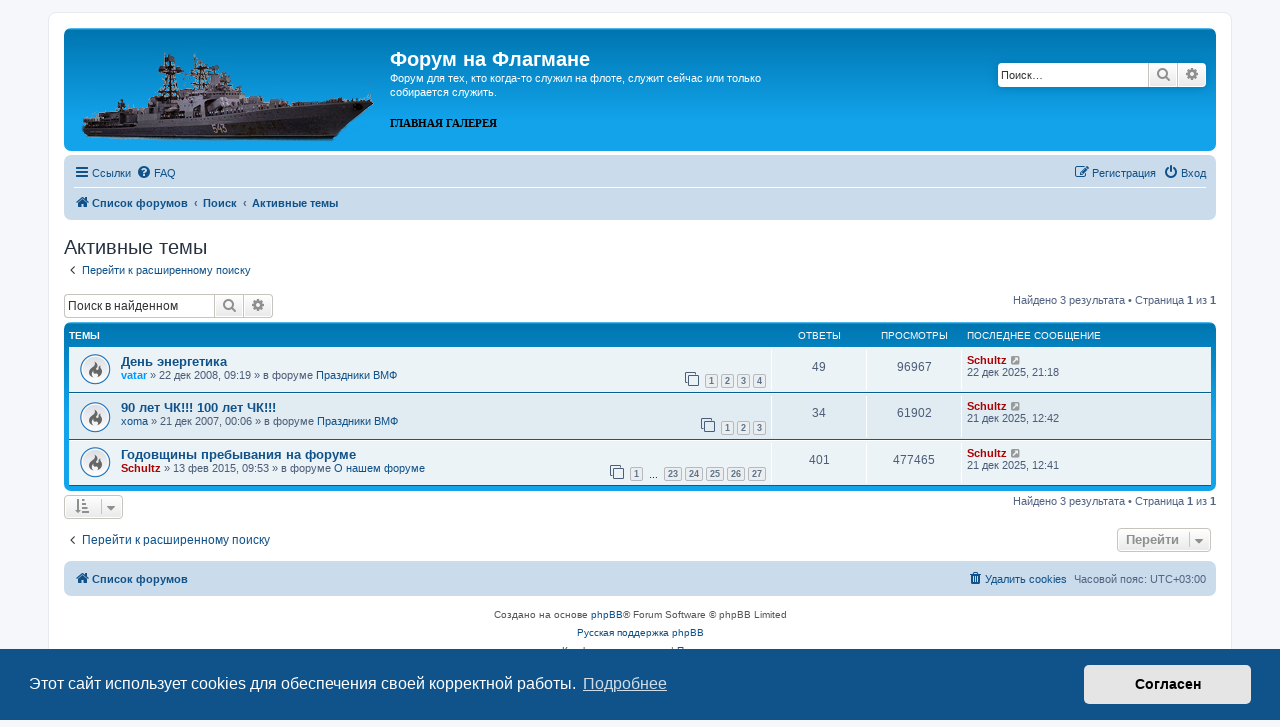

--- FILE ---
content_type: text/html; charset=UTF-8
request_url: https://vmf.net.ru/forums/search.php?search_id=active_topics&sid=cf5162f9ba19f16f385898afa13ed2ed
body_size: 6520
content:
<!DOCTYPE html>
<html dir="ltr" lang="ru">
<head>
<meta charset="utf-8" />
<meta http-equiv="X-UA-Compatible" content="IE=edge">
<meta name="viewport" content="width=device-width, initial-scale=1" />

<title>Форум на Флагмане - Активные темы</title>



<!--
	phpBB style name: prosilver
	Based on style:   prosilver (this is the default phpBB3 style)
	Original author:  Tom Beddard ( http://www.subBlue.com/ )
	Modified by:
-->

<link href="./assets/css/font-awesome.min.css?assets_version=28" rel="stylesheet">
<link href="./styles/prosilver/theme/stylesheet.css?assets_version=28" rel="stylesheet">
<link href="./styles/prosilver/theme/ru/stylesheet.css?assets_version=28" rel="stylesheet">



	<link href="./assets/cookieconsent/cookieconsent.min.css?assets_version=28" rel="stylesheet">

<!--[if lte IE 9]>
	<link href="./styles/prosilver/theme/tweaks.css?assets_version=28" rel="stylesheet">
<![endif]-->





</head>
<body id="phpbb" class="nojs notouch section-search ltr ">


<div id="wrap" class="wrap">
	<a id="top" class="top-anchor" accesskey="t"></a>
	<div id="page-header">
		<div class="headerbar" role="banner">
					<div class="inner">

			<div id="site-description" class="site-description">
		<a id="logo" class="logo" href="./index.php?sid=763e71fa1195e36bc66ca4e14d2d89d4" title="Список форумов">
					<!-- <span class="site_logo"></span> -->
					<img src="https://vmf.net.ru/photo/uploads/monthly_2021_06/logo_vmf.png.2c86f5254d46e93acb3bc147d5c8b350.png" alt="ФЛАГМАН">
				</a>
				<h1>Форум на Флагмане</h1>
				<p>Форум для тех, кто когда-то служил на флоте, служит сейчас или только собирается служить.</p>
				<p class="skiplink"><a href="#start_here">Пропустить</a></p>
				<b><font face="Verdana">
				<p> <a href="/"><font color="#000000">ГЛАВНАЯ</font></a> <a href="/photo/"><font color="#000000">ГАЛЕРЕЯ</font></a></font></b></p>
			</div>

									<div id="search-box" class="search-box search-header" role="search">
				<form action="./search.php?sid=763e71fa1195e36bc66ca4e14d2d89d4" method="get" id="search">
				<fieldset>
					<input name="keywords" id="keywords" type="search" maxlength="128" title="Ключевые слова" class="inputbox search tiny" size="20" value="" placeholder="Поиск…" />
					<button class="button button-search" type="submit" title="Поиск">
						<i class="icon fa-search fa-fw" aria-hidden="true"></i><span class="sr-only">Поиск</span>
					</button>
					<a href="./search.php?sid=763e71fa1195e36bc66ca4e14d2d89d4" class="button button-search-end" title="Расширенный поиск">
						<i class="icon fa-cog fa-fw" aria-hidden="true"></i><span class="sr-only">Расширенный поиск</span>
					</a>
					<input type="hidden" name="sid" value="763e71fa1195e36bc66ca4e14d2d89d4" />

				</fieldset>
				</form>
			</div>
						
			</div>
					</div>
				<div class="navbar" role="navigation">
	<div class="inner">

	<ul id="nav-main" class="nav-main linklist" role="menubar">

		<li id="quick-links" class="quick-links dropdown-container responsive-menu" data-skip-responsive="true">
			<a href="#" class="dropdown-trigger">
				<i class="icon fa-bars fa-fw" aria-hidden="true"></i><span>Ссылки</span>
			</a>
			<div class="dropdown">
				<div class="pointer"><div class="pointer-inner"></div></div>
				<ul class="dropdown-contents" role="menu">
					
											<li class="separator"></li>
																									<li>
								<a href="./search.php?search_id=unanswered&amp;sid=763e71fa1195e36bc66ca4e14d2d89d4" role="menuitem">
									<i class="icon fa-file-o fa-fw icon-gray" aria-hidden="true"></i><span>Темы без ответов</span>
								</a>
							</li>
							<li>
								<a href="./search.php?search_id=active_topics&amp;sid=763e71fa1195e36bc66ca4e14d2d89d4" role="menuitem">
									<i class="icon fa-file-o fa-fw icon-blue" aria-hidden="true"></i><span>Активные темы</span>
								</a>
							</li>
							<li class="separator"></li>
							<li>
								<a href="./search.php?sid=763e71fa1195e36bc66ca4e14d2d89d4" role="menuitem">
									<i class="icon fa-search fa-fw" aria-hidden="true"></i><span>Поиск</span>
								</a>
							</li>
					
										<li class="separator"></li>

									</ul>
			</div>
		</li>

				<li data-skip-responsive="true">
			<a href="/forums/help/faq?sid=763e71fa1195e36bc66ca4e14d2d89d4" rel="help" title="Часто задаваемые вопросы" role="menuitem">
				<i class="icon fa-question-circle fa-fw" aria-hidden="true"></i><span>FAQ</span>
			</a>
		</li>
						
			<li class="rightside"  data-skip-responsive="true">
			<a href="./ucp.php?mode=login&amp;redirect=search.php%3Fsearch_id%3Dactive_topics&amp;sid=763e71fa1195e36bc66ca4e14d2d89d4" title="Вход" accesskey="x" role="menuitem">
				<i class="icon fa-power-off fa-fw" aria-hidden="true"></i><span>Вход</span>
			</a>
		</li>
					<li class="rightside" data-skip-responsive="true">
				<a href="./ucp.php?mode=register&amp;sid=763e71fa1195e36bc66ca4e14d2d89d4" role="menuitem">
					<i class="icon fa-pencil-square-o  fa-fw" aria-hidden="true"></i><span>Регистрация</span>
				</a>
			</li>
						</ul>

	<ul id="nav-breadcrumbs" class="nav-breadcrumbs linklist navlinks" role="menubar">
				
		
		<li class="breadcrumbs" itemscope itemtype="https://schema.org/BreadcrumbList">

			
							<span class="crumb" itemtype="https://schema.org/ListItem" itemprop="itemListElement" itemscope><a itemprop="item" href="./index.php?sid=763e71fa1195e36bc66ca4e14d2d89d4" accesskey="h" data-navbar-reference="index"><i class="icon fa-home fa-fw"></i><span itemprop="name">Список форумов</span></a><meta itemprop="position" content="1" /></span>

											
								<span class="crumb" itemtype="https://schema.org/ListItem" itemprop="itemListElement" itemscope><a itemprop="item" href="./search.php?sid=763e71fa1195e36bc66ca4e14d2d89d4"><span itemprop="name">Поиск</span></a><meta itemprop="position" content="2" /></span>
															
								<span class="crumb" itemtype="https://schema.org/ListItem" itemprop="itemListElement" itemscope><a itemprop="item" href="./search.php?search_id=active_topics&amp;sid=763e71fa1195e36bc66ca4e14d2d89d4"><span itemprop="name">Активные темы</span></a><meta itemprop="position" content="3" /></span>
							
					</li>

		
					<li class="rightside responsive-search">
				<a href="./search.php?sid=763e71fa1195e36bc66ca4e14d2d89d4" title="Параметры расширенного поиска" role="menuitem">
					<i class="icon fa-search fa-fw" aria-hidden="true"></i><span class="sr-only">Поиск</span>
				</a>
			</li>
			</ul>

	</div>
</div>
	</div>

	
	<a id="start_here" class="anchor"></a>
	<div id="page-body" class="page-body" role="main">
		
		

<h2 class="searchresults-title">Активные темы</h2>

	<p class="advanced-search-link">
		<a class="arrow-left" href="./search.php?sid=763e71fa1195e36bc66ca4e14d2d89d4" title="Расширенный поиск">
			<i class="icon fa-angle-left fa-fw icon-black" aria-hidden="true"></i><span>Перейти к расширенному поиску</span>
		</a>
	</p>


	<div class="action-bar bar-top">

			<div class="search-box" role="search">
			<form method="post" action="./search.php?st=7&amp;sk=t&amp;sd=d&amp;sr=topics&amp;sid=763e71fa1195e36bc66ca4e14d2d89d4&amp;search_id=active_topics">
			<fieldset>
				<input class="inputbox search tiny" type="search" name="add_keywords" id="add_keywords" value="" placeholder="Поиск в найденном" />
				<button class="button button-search" type="submit" title="Поиск">
					<i class="icon fa-search fa-fw" aria-hidden="true"></i><span class="sr-only">Поиск</span>
				</button>
				<a href="./search.php?sid=763e71fa1195e36bc66ca4e14d2d89d4" class="button button-search-end" title="Расширенный поиск">
					<i class="icon fa-cog fa-fw" aria-hidden="true"></i><span class="sr-only">Расширенный поиск</span>
				</a>
			</fieldset>
			</form>
		</div>
	
		
		<div class="pagination">
						Найдено 3 результата
							 &bull; Страница <strong>1</strong> из <strong>1</strong>
					</div>
	</div>


		<div class="forumbg">

		<div class="inner">
		<ul class="topiclist">
			<li class="header">
				<dl class="row-item">
					<dt><div class="list-inner">Темы</div></dt>
					<dd class="posts">Ответы</dd>
					<dd class="views">Просмотры</dd>
					<dd class="lastpost"><span>Последнее сообщение</span></dd>
									</dl>
			</li>
		</ul>
		<ul class="topiclist topics">

								<li class="row bg1">
				<dl class="row-item topic_read_hot">
					<dt title="В этой теме нет новых непрочитанных сообщений.">
												<div class="list-inner">
																					<a href="./viewtopic.php?t=1123&amp;sid=763e71fa1195e36bc66ca4e14d2d89d4" class="topictitle">День энергетика</a>
																												<br />
							
															<div class="responsive-show" style="display: none;">
									Последнее сообщение  <a href="./memberlist.php?mode=viewprofile&amp;u=5&amp;sid=763e71fa1195e36bc66ca4e14d2d89d4" style="color: #AA0000;" class="username-coloured">Schultz</a> &laquo; <a href="./viewtopic.php?p=35648&amp;sid=763e71fa1195e36bc66ca4e14d2d89d4#p35648" title="Перейти к последнему сообщению"><time datetime="2025-12-22T18:18:56+00:00">22 дек 2025, 21:18</time></a>
									<br />Добавлено в форуме <a href="./viewforum.php?f=26&amp;sid=763e71fa1195e36bc66ca4e14d2d89d4">Праздники ВМФ</a>
								</div>
							<span class="responsive-show left-box" style="display: none;">Ответы: <strong>49</strong></span>							
							<div class="responsive-hide left-box">
																																 <a href="./memberlist.php?mode=viewprofile&amp;u=6&amp;sid=763e71fa1195e36bc66ca4e14d2d89d4" style="color: #0099FF;" class="username-coloured">vatar</a> &raquo; <time datetime="2008-12-22T06:19:11+00:00">22 дек 2008, 09:19</time> &raquo; в форуме <a href="./viewforum.php?f=26&amp;sid=763e71fa1195e36bc66ca4e14d2d89d4">Праздники ВМФ</a>
															</div>

														<div class="pagination">
								<span><i class="icon fa-clone fa-fw" aria-hidden="true"></i></span>
								<ul>
																	<li><a class="button" href="./viewtopic.php?t=1123&amp;sid=763e71fa1195e36bc66ca4e14d2d89d4">1</a></li>
																										<li><a class="button" href="./viewtopic.php?t=1123&amp;sid=763e71fa1195e36bc66ca4e14d2d89d4&amp;start=15">2</a></li>
																										<li><a class="button" href="./viewtopic.php?t=1123&amp;sid=763e71fa1195e36bc66ca4e14d2d89d4&amp;start=30">3</a></li>
																										<li><a class="button" href="./viewtopic.php?t=1123&amp;sid=763e71fa1195e36bc66ca4e14d2d89d4&amp;start=45">4</a></li>
																																																			</ul>
							</div>
							
													</div>
					</dt>
					<dd class="posts">49 <dfn>Ответы</dfn></dd>
					<dd class="views">96967 <dfn>Просмотры</dfn></dd>
					<dd class="lastpost">
						<span><dfn>Последнее сообщение </dfn> <a href="./memberlist.php?mode=viewprofile&amp;u=5&amp;sid=763e71fa1195e36bc66ca4e14d2d89d4" style="color: #AA0000;" class="username-coloured">Schultz</a>															<a href="./viewtopic.php?p=35648&amp;sid=763e71fa1195e36bc66ca4e14d2d89d4#p35648" title="Перейти к последнему сообщению">
									<i class="icon fa-external-link-square fa-fw icon-lightgray icon-md" aria-hidden="true"></i><span class="sr-only"></span>
								</a>
														<br /><time datetime="2025-12-22T18:18:56+00:00">22 дек 2025, 21:18</time>
						</span>
					</dd>
									</dl>
			</li>
											<li class="row bg2">
				<dl class="row-item topic_read_hot">
					<dt title="В этой теме нет новых непрочитанных сообщений.">
												<div class="list-inner">
																					<a href="./viewtopic.php?t=912&amp;sid=763e71fa1195e36bc66ca4e14d2d89d4" class="topictitle">90 лет ЧК!!! 100 лет ЧК!!!</a>
																												<br />
							
															<div class="responsive-show" style="display: none;">
									Последнее сообщение  <a href="./memberlist.php?mode=viewprofile&amp;u=5&amp;sid=763e71fa1195e36bc66ca4e14d2d89d4" style="color: #AA0000;" class="username-coloured">Schultz</a> &laquo; <a href="./viewtopic.php?p=35647&amp;sid=763e71fa1195e36bc66ca4e14d2d89d4#p35647" title="Перейти к последнему сообщению"><time datetime="2025-12-21T09:42:50+00:00">21 дек 2025, 12:42</time></a>
									<br />Добавлено в форуме <a href="./viewforum.php?f=26&amp;sid=763e71fa1195e36bc66ca4e14d2d89d4">Праздники ВМФ</a>
								</div>
							<span class="responsive-show left-box" style="display: none;">Ответы: <strong>34</strong></span>							
							<div class="responsive-hide left-box">
																																 <a href="./memberlist.php?mode=viewprofile&amp;u=221&amp;sid=763e71fa1195e36bc66ca4e14d2d89d4" class="username">xoma</a> &raquo; <time datetime="2007-12-20T21:06:36+00:00">21 дек 2007, 00:06</time> &raquo; в форуме <a href="./viewforum.php?f=26&amp;sid=763e71fa1195e36bc66ca4e14d2d89d4">Праздники ВМФ</a>
															</div>

														<div class="pagination">
								<span><i class="icon fa-clone fa-fw" aria-hidden="true"></i></span>
								<ul>
																	<li><a class="button" href="./viewtopic.php?t=912&amp;sid=763e71fa1195e36bc66ca4e14d2d89d4">1</a></li>
																										<li><a class="button" href="./viewtopic.php?t=912&amp;sid=763e71fa1195e36bc66ca4e14d2d89d4&amp;start=15">2</a></li>
																										<li><a class="button" href="./viewtopic.php?t=912&amp;sid=763e71fa1195e36bc66ca4e14d2d89d4&amp;start=30">3</a></li>
																																																			</ul>
							</div>
							
													</div>
					</dt>
					<dd class="posts">34 <dfn>Ответы</dfn></dd>
					<dd class="views">61902 <dfn>Просмотры</dfn></dd>
					<dd class="lastpost">
						<span><dfn>Последнее сообщение </dfn> <a href="./memberlist.php?mode=viewprofile&amp;u=5&amp;sid=763e71fa1195e36bc66ca4e14d2d89d4" style="color: #AA0000;" class="username-coloured">Schultz</a>															<a href="./viewtopic.php?p=35647&amp;sid=763e71fa1195e36bc66ca4e14d2d89d4#p35647" title="Перейти к последнему сообщению">
									<i class="icon fa-external-link-square fa-fw icon-lightgray icon-md" aria-hidden="true"></i><span class="sr-only"></span>
								</a>
														<br /><time datetime="2025-12-21T09:42:50+00:00">21 дек 2025, 12:42</time>
						</span>
					</dd>
									</dl>
			</li>
											<li class="row bg1">
				<dl class="row-item topic_read_hot">
					<dt title="В этой теме нет новых непрочитанных сообщений.">
												<div class="list-inner">
																					<a href="./viewtopic.php?t=2281&amp;sid=763e71fa1195e36bc66ca4e14d2d89d4" class="topictitle">Годовщины пребывания на форуме</a>
																												<br />
							
															<div class="responsive-show" style="display: none;">
									Последнее сообщение  <a href="./memberlist.php?mode=viewprofile&amp;u=5&amp;sid=763e71fa1195e36bc66ca4e14d2d89d4" style="color: #AA0000;" class="username-coloured">Schultz</a> &laquo; <a href="./viewtopic.php?p=35646&amp;sid=763e71fa1195e36bc66ca4e14d2d89d4#p35646" title="Перейти к последнему сообщению"><time datetime="2025-12-21T09:41:13+00:00">21 дек 2025, 12:41</time></a>
									<br />Добавлено в форуме <a href="./viewforum.php?f=3&amp;sid=763e71fa1195e36bc66ca4e14d2d89d4">О нашем форуме</a>
								</div>
							<span class="responsive-show left-box" style="display: none;">Ответы: <strong>401</strong></span>							
							<div class="responsive-hide left-box">
																																 <a href="./memberlist.php?mode=viewprofile&amp;u=5&amp;sid=763e71fa1195e36bc66ca4e14d2d89d4" style="color: #AA0000;" class="username-coloured">Schultz</a> &raquo; <time datetime="2015-02-13T06:53:18+00:00">13 фев 2015, 09:53</time> &raquo; в форуме <a href="./viewforum.php?f=3&amp;sid=763e71fa1195e36bc66ca4e14d2d89d4">О нашем форуме</a>
															</div>

														<div class="pagination">
								<span><i class="icon fa-clone fa-fw" aria-hidden="true"></i></span>
								<ul>
																	<li><a class="button" href="./viewtopic.php?t=2281&amp;sid=763e71fa1195e36bc66ca4e14d2d89d4">1</a></li>
																										<li class="ellipsis"><span>…</span></li>
																										<li><a class="button" href="./viewtopic.php?t=2281&amp;sid=763e71fa1195e36bc66ca4e14d2d89d4&amp;start=330">23</a></li>
																										<li><a class="button" href="./viewtopic.php?t=2281&amp;sid=763e71fa1195e36bc66ca4e14d2d89d4&amp;start=345">24</a></li>
																										<li><a class="button" href="./viewtopic.php?t=2281&amp;sid=763e71fa1195e36bc66ca4e14d2d89d4&amp;start=360">25</a></li>
																										<li><a class="button" href="./viewtopic.php?t=2281&amp;sid=763e71fa1195e36bc66ca4e14d2d89d4&amp;start=375">26</a></li>
																										<li><a class="button" href="./viewtopic.php?t=2281&amp;sid=763e71fa1195e36bc66ca4e14d2d89d4&amp;start=390">27</a></li>
																																																			</ul>
							</div>
							
													</div>
					</dt>
					<dd class="posts">401 <dfn>Ответы</dfn></dd>
					<dd class="views">477465 <dfn>Просмотры</dfn></dd>
					<dd class="lastpost">
						<span><dfn>Последнее сообщение </dfn> <a href="./memberlist.php?mode=viewprofile&amp;u=5&amp;sid=763e71fa1195e36bc66ca4e14d2d89d4" style="color: #AA0000;" class="username-coloured">Schultz</a>															<a href="./viewtopic.php?p=35646&amp;sid=763e71fa1195e36bc66ca4e14d2d89d4#p35646" title="Перейти к последнему сообщению">
									<i class="icon fa-external-link-square fa-fw icon-lightgray icon-md" aria-hidden="true"></i><span class="sr-only"></span>
								</a>
														<br /><time datetime="2025-12-21T09:41:13+00:00">21 дек 2025, 12:41</time>
						</span>
					</dd>
									</dl>
			</li>
							</ul>

		</div>
	</div>
	

<div class="action-bar bottom">
		<form method="post" action="./search.php?st=7&amp;sk=t&amp;sd=d&amp;sr=topics&amp;sid=763e71fa1195e36bc66ca4e14d2d89d4&amp;search_id=active_topics">
		<div class="dropdown-container dropdown-container-left dropdown-button-control sort-tools">
	<span title="Настройки отображения и сортировки" class="button button-secondary dropdown-trigger dropdown-select">
		<i class="icon fa-sort-amount-asc fa-fw" aria-hidden="true"></i>
		<span class="caret"><i class="icon fa-sort-down fa-fw" aria-hidden="true"></i></span>
	</span>
	<div class="dropdown hidden">
		<div class="pointer"><div class="pointer-inner"></div></div>
		<div class="dropdown-contents">
			<fieldset class="display-options">
							<label>Показать: <select name="st" id="st"><option value="0">Все дни</option><option value="1">1 день</option><option value="7" selected="selected">7 дней</option><option value="14">2 недели</option><option value="30">1 месяц</option><option value="90">3 месяца</option><option value="180">6 месяцев</option><option value="365">1 год</option></select></label>
								<hr class="dashed" />
				<input type="submit" class="button2" name="sort" value="Перейти" />
						</fieldset>
		</div>
	</div>
</div>
	</form>
		
	<div class="pagination">
		Найдено 3 результата
					 &bull; Страница <strong>1</strong> из <strong>1</strong>
			</div>
</div>

<div class="action-bar actions-jump">
		<p class="jumpbox-return">
		<a class="left-box arrow-left" href="./search.php?sid=763e71fa1195e36bc66ca4e14d2d89d4" title="Расширенный поиск" accesskey="r">
			<i class="icon fa-angle-left fa-fw icon-black" aria-hidden="true"></i><span>Перейти к расширенному поиску</span>
		</a>
	</p>
	
		<div class="jumpbox dropdown-container dropdown-container-right dropdown-up dropdown-left dropdown-button-control" id="jumpbox">
			<span title="Перейти" class="button button-secondary dropdown-trigger dropdown-select">
				<span>Перейти</span>
				<span class="caret"><i class="icon fa-sort-down fa-fw" aria-hidden="true"></i></span>
			</span>
		<div class="dropdown">
			<div class="pointer"><div class="pointer-inner"></div></div>
			<ul class="dropdown-contents">
																				<li><a href="./viewforum.php?f=35&amp;sid=763e71fa1195e36bc66ca4e14d2d89d4" class="jumpbox-cat-link"> <span> Форум ВМФ</span></a></li>
																<li><a href="./viewforum.php?f=3&amp;sid=763e71fa1195e36bc66ca4e14d2d89d4" class="jumpbox-sub-link"><span class="spacer"></span> <span>&#8627; &nbsp; О нашем форуме</span></a></li>
																<li><a href="./viewforum.php?f=36&amp;sid=763e71fa1195e36bc66ca4e14d2d89d4" class="jumpbox-cat-link"> <span> Морские волки</span></a></li>
																<li><a href="./viewforum.php?f=4&amp;sid=763e71fa1195e36bc66ca4e14d2d89d4" class="jumpbox-sub-link"><span class="spacer"></span> <span>&#8627; &nbsp; Надводные корабли</span></a></li>
																<li><a href="./viewforum.php?f=5&amp;sid=763e71fa1195e36bc66ca4e14d2d89d4" class="jumpbox-sub-link"><span class="spacer"></span> <span>&#8627; &nbsp; Подводные лодки</span></a></li>
																<li><a href="./viewforum.php?f=7&amp;sid=763e71fa1195e36bc66ca4e14d2d89d4" class="jumpbox-sub-link"><span class="spacer"></span> <span>&#8627; &nbsp; Части и соединения</span></a></li>
																<li><a href="./viewforum.php?f=8&amp;sid=763e71fa1195e36bc66ca4e14d2d89d4" class="jumpbox-sub-link"><span class="spacer"></span> <span>&#8627; &nbsp; История флота</span></a></li>
																<li><a href="./viewforum.php?f=34&amp;sid=763e71fa1195e36bc66ca4e14d2d89d4" class="jumpbox-sub-link"><span class="spacer"></span> <span>&#8627; &nbsp; Командиры кораблей</span></a></li>
																<li><a href="./viewforum.php?f=29&amp;sid=763e71fa1195e36bc66ca4e14d2d89d4" class="jumpbox-sub-link"><span class="spacer"></span> <span>&#8627; &nbsp; История корабля</span></a></li>
																<li><a href="./viewforum.php?f=6&amp;sid=763e71fa1195e36bc66ca4e14d2d89d4" class="jumpbox-sub-link"><span class="spacer"></span> <span>&#8627; &nbsp; Катастрофы на море</span></a></li>
																<li><a href="./viewforum.php?f=27&amp;sid=763e71fa1195e36bc66ca4e14d2d89d4" class="jumpbox-sub-link"><span class="spacer"></span> <span>&#8627; &nbsp; Волгодонской клуб моряков-подводников ВМФ</span></a></li>
																<li><a href="./viewforum.php?f=32&amp;sid=763e71fa1195e36bc66ca4e14d2d89d4" class="jumpbox-sub-link"><span class="spacer"></span> <span>&#8627; &nbsp; Вымпелы кораблей и соединений</span></a></li>
																<li><a href="./viewforum.php?f=33&amp;sid=763e71fa1195e36bc66ca4e14d2d89d4" class="jumpbox-sub-link"><span class="spacer"></span> <span>&#8627; &nbsp; Значки кораблей и соединений</span></a></li>
																<li><a href="./viewforum.php?f=37&amp;sid=763e71fa1195e36bc66ca4e14d2d89d4" class="jumpbox-cat-link"> <span> События</span></a></li>
																<li><a href="./viewforum.php?f=2&amp;sid=763e71fa1195e36bc66ca4e14d2d89d4" class="jumpbox-sub-link"><span class="spacer"></span> <span>&#8627; &nbsp; Новости и информация о ВМФ</span></a></li>
																<li><a href="./viewforum.php?f=9&amp;sid=763e71fa1195e36bc66ca4e14d2d89d4" class="jumpbox-sub-link"><span class="spacer"></span> <span>&#8627; &nbsp; Газеты, журналы, TV</span></a></li>
																<li><a href="./viewforum.php?f=26&amp;sid=763e71fa1195e36bc66ca4e14d2d89d4" class="jumpbox-sub-link"><span class="spacer"></span> <span>&#8627; &nbsp; Праздники ВМФ</span></a></li>
																<li><a href="./viewforum.php?f=10&amp;sid=763e71fa1195e36bc66ca4e14d2d89d4" class="jumpbox-sub-link"><span class="spacer"></span> <span>&#8627; &nbsp; Книги</span></a></li>
																<li><a href="./viewforum.php?f=11&amp;sid=763e71fa1195e36bc66ca4e14d2d89d4" class="jumpbox-sub-link"><span class="spacer"></span> <span>&#8627; &nbsp; Кино</span></a></li>
																<li><a href="./viewforum.php?f=1&amp;sid=763e71fa1195e36bc66ca4e14d2d89d4" class="jumpbox-sub-link"><span class="spacer"></span> <span>&#8627; &nbsp; Исторический раздел</span></a></li>
																<li><a href="./viewforum.php?f=53&amp;sid=763e71fa1195e36bc66ca4e14d2d89d4" class="jumpbox-sub-link"><span class="spacer"></span> <span>&#8627; &nbsp; Общество и политика</span></a></li>
																<li><a href="./viewforum.php?f=38&amp;sid=763e71fa1195e36bc66ca4e14d2d89d4" class="jumpbox-cat-link"> <span> Поиск сослуживцев</span></a></li>
																<li><a href="./viewforum.php?f=12&amp;sid=763e71fa1195e36bc66ca4e14d2d89d4" class="jumpbox-sub-link"><span class="spacer"></span> <span>&#8627; &nbsp; Поиск сослуживцев по кораблям, частям, учебным заведениям</span></a></li>
																<li><a href="./viewforum.php?f=41&amp;sid=763e71fa1195e36bc66ca4e14d2d89d4" class="jumpbox-cat-link"> <span> Служивый</span></a></li>
																<li><a href="./viewforum.php?f=23&amp;sid=763e71fa1195e36bc66ca4e14d2d89d4" class="jumpbox-sub-link"><span class="spacer"></span> <span>&#8627; &nbsp; Служивый</span></a></li>
																<li><a href="./viewforum.php?f=30&amp;sid=763e71fa1195e36bc66ca4e14d2d89d4" class="jumpbox-sub-link"><span class="spacer"></span> <span>&#8627; &nbsp; Командирская воля</span></a></li>
																<li><a href="./viewforum.php?f=54&amp;sid=763e71fa1195e36bc66ca4e14d2d89d4" class="jumpbox-sub-link"><span class="spacer"></span> <span>&#8627; &nbsp; Места нашей службы</span></a></li>
																<li><a href="./viewforum.php?f=40&amp;sid=763e71fa1195e36bc66ca4e14d2d89d4" class="jumpbox-cat-link"> <span> Призывникам и гражданским</span></a></li>
																<li><a href="./viewforum.php?f=17&amp;sid=763e71fa1195e36bc66ca4e14d2d89d4" class="jumpbox-sub-link"><span class="spacer"></span> <span>&#8627; &nbsp; Флот в вопросах и ответах</span></a></li>
																<li><a href="./viewforum.php?f=39&amp;sid=763e71fa1195e36bc66ca4e14d2d89d4" class="jumpbox-cat-link"> <span> Юмор</span></a></li>
																<li><a href="./viewforum.php?f=13&amp;sid=763e71fa1195e36bc66ca4e14d2d89d4" class="jumpbox-sub-link"><span class="spacer"></span> <span>&#8627; &nbsp; Анекдоты</span></a></li>
																<li><a href="./viewforum.php?f=14&amp;sid=763e71fa1195e36bc66ca4e14d2d89d4" class="jumpbox-sub-link"><span class="spacer"></span> <span>&#8627; &nbsp; Афоризмы</span></a></li>
																<li><a href="./viewforum.php?f=15&amp;sid=763e71fa1195e36bc66ca4e14d2d89d4" class="jumpbox-sub-link"><span class="spacer"></span> <span>&#8627; &nbsp; Веселые истории</span></a></li>
																<li><a href="./viewforum.php?f=16&amp;sid=763e71fa1195e36bc66ca4e14d2d89d4" class="jumpbox-sub-link"><span class="spacer"></span> <span>&#8627; &nbsp; Байки</span></a></li>
																<li><a href="./viewforum.php?f=42&amp;sid=763e71fa1195e36bc66ca4e14d2d89d4" class="jumpbox-cat-link"> <span> Кают-компания</span></a></li>
																<li><a href="./viewforum.php?f=18&amp;sid=763e71fa1195e36bc66ca4e14d2d89d4" class="jumpbox-sub-link"><span class="spacer"></span> <span>&#8627; &nbsp; Разговоры обо всем</span></a></li>
																<li><a href="./viewforum.php?f=49&amp;sid=763e71fa1195e36bc66ca4e14d2d89d4" class="jumpbox-sub-link"><span class="spacer"></span> <span>&#8627; &nbsp; Форумные игры</span></a></li>
																<li><a href="./viewforum.php?f=45&amp;sid=763e71fa1195e36bc66ca4e14d2d89d4" class="jumpbox-sub-link"><span class="spacer"></span> <span>&#8627; &nbsp; Корабельный магазин</span></a></li>
																<li><a href="./viewforum.php?f=28&amp;sid=763e71fa1195e36bc66ca4e14d2d89d4" class="jumpbox-sub-link"><span class="spacer"></span> <span>&#8627; &nbsp; Немного о себе</span></a></li>
																<li><a href="./viewforum.php?f=55&amp;sid=763e71fa1195e36bc66ca4e14d2d89d4" class="jumpbox-sub-link"><span class="spacer"></span> <span>&#8627; &nbsp; Все о музыке и  искусстве</span></a></li>
																<li><a href="./viewforum.php?f=43&amp;sid=763e71fa1195e36bc66ca4e14d2d89d4" class="jumpbox-cat-link"> <span> Сервис помощи пользователям</span></a></li>
																<li><a href="./viewforum.php?f=20&amp;sid=763e71fa1195e36bc66ca4e14d2d89d4" class="jumpbox-sub-link"><span class="spacer"></span> <span>&#8627; &nbsp; Техническая помощь</span></a></li>
																<li><a href="./viewforum.php?f=50&amp;sid=763e71fa1195e36bc66ca4e14d2d89d4" class="jumpbox-sub-link"><span class="spacer"></span> <span>&#8627; &nbsp; Техническая разработка</span></a></li>
																<li><a href="./viewforum.php?f=47&amp;sid=763e71fa1195e36bc66ca4e14d2d89d4" class="jumpbox-cat-link"> <span> Архив</span></a></li>
																<li><a href="./viewforum.php?f=48&amp;sid=763e71fa1195e36bc66ca4e14d2d89d4" class="jumpbox-sub-link"><span class="spacer"></span> <span>&#8627; &nbsp; Архив форума</span></a></li>
											</ul>
		</div>
	</div>

	</div>

			</div>


<div id="page-footer" class="page-footer" role="contentinfo">
	<div class="navbar" role="navigation">
	<div class="inner">

	<ul id="nav-footer" class="nav-footer linklist" role="menubar">
		<li class="breadcrumbs">
									<span class="crumb"><a href="./index.php?sid=763e71fa1195e36bc66ca4e14d2d89d4" data-navbar-reference="index"><i class="icon fa-home fa-fw" aria-hidden="true"></i><span>Список форумов</span></a></span>					</li>
		
				<li class="rightside">Часовой пояс: <span title="Европа/Москва">UTC+03:00</span></li>
							<li class="rightside">
				<a href="./ucp.php?mode=delete_cookies&amp;sid=763e71fa1195e36bc66ca4e14d2d89d4" data-ajax="true" data-refresh="true" role="menuitem">
					<i class="icon fa-trash fa-fw" aria-hidden="true"></i><span>Удалить cookies</span>
				</a>
			</li>
														</ul>

	</div>
</div>

	<div class="copyright">
				<p class="footer-row">
			<span class="footer-copyright">Создано на основе <a href="https://www.phpbb.com/">phpBB</a>&reg; Forum Software &copy; phpBB Limited</span>
		</p>
				<p class="footer-row">
			<span class="footer-copyright"><a href="https://www.phpbbguru.net">Русская поддержка phpBB</a></span>
		</p>
						<p class="footer-row" role="menu">
			<a class="footer-link" href="./ucp.php?mode=privacy&amp;sid=763e71fa1195e36bc66ca4e14d2d89d4" title="Конфиденциальность" role="menuitem">
				<span class="footer-link-text">Конфиденциальность</span>
			</a>
			|
			<a class="footer-link" href="./ucp.php?mode=terms&amp;sid=763e71fa1195e36bc66ca4e14d2d89d4" title="Правила" role="menuitem">
				<span class="footer-link-text">Правила</span>
			</a>
		</p>
					</div>

	<div id="darkenwrapper" class="darkenwrapper" data-ajax-error-title="Ошибка AJAX" data-ajax-error-text="При обработке запроса произошла ошибка." data-ajax-error-text-abort="Запрос прерван пользователем." data-ajax-error-text-timeout="Время запроса истекло; повторите попытку." data-ajax-error-text-parsererror="При выполнении запроса возникла непредвиденная ошибка, и сервер вернул неверный ответ.">
		<div id="darken" class="darken">&nbsp;</div>
	</div>

	<div id="phpbb_alert" class="phpbb_alert" data-l-err="Ошибка" data-l-timeout-processing-req="Время выполнения запроса истекло.">
		<a href="#" class="alert_close">
			<i class="icon fa-times-circle fa-fw" aria-hidden="true"></i>
		</a>
		<h3 class="alert_title">&nbsp;</h3><p class="alert_text"></p>
	</div>
	<div id="phpbb_confirm" class="phpbb_alert">
		<a href="#" class="alert_close">
			<i class="icon fa-times-circle fa-fw" aria-hidden="true"></i>
		</a>
		<div class="alert_text"></div>
	</div>
</div>

</div>

<div>
	<a id="bottom" class="anchor" accesskey="z"></a>
	<img class="sr-only" aria-hidden="true" src="&#x2F;forums&#x2F;cron&#x2F;cron.task.core.tidy_sessions&#x3F;sid&#x3D;763e71fa1195e36bc66ca4e14d2d89d4" width="1" height="1" alt="">
</div>

<script src="./assets/javascript/jquery-3.6.0.min.js?assets_version=28"></script>
<script src="./assets/javascript/core.js?assets_version=28"></script>

	<script src="./assets/cookieconsent/cookieconsent.min.js?assets_version=28"></script>
	<script>
		if (typeof window.cookieconsent === "object") {
			window.addEventListener("load", function(){
				window.cookieconsent.initialise({
					"palette": {
						"popup": {
							"background": "#0F538A"
						},
						"button": {
							"background": "#E5E5E5"
						}
					},
					"theme": "classic",
					"content": {
						"message": "\u042D\u0442\u043E\u0442\u0020\u0441\u0430\u0439\u0442\u0020\u0438\u0441\u043F\u043E\u043B\u044C\u0437\u0443\u0435\u0442\u0020cookies\u0020\u0434\u043B\u044F\u0020\u043E\u0431\u0435\u0441\u043F\u0435\u0447\u0435\u043D\u0438\u044F\u0020\u0441\u0432\u043E\u0435\u0439\u0020\u043A\u043E\u0440\u0440\u0435\u043A\u0442\u043D\u043E\u0439\u0020\u0440\u0430\u0431\u043E\u0442\u044B.",
						"dismiss": "\u0421\u043E\u0433\u043B\u0430\u0441\u0435\u043D",
						"link": "\u041F\u043E\u0434\u0440\u043E\u0431\u043D\u0435\u0435",
						"href": "./ucp.php?mode=privacy&amp;sid=763e71fa1195e36bc66ca4e14d2d89d4"
					}
				});
			});
		}
	</script>


<script src="./styles/prosilver/template/forum_fn.js?assets_version=28"></script>
<script src="./styles/prosilver/template/ajax.js?assets_version=28"></script>



</body>
</html>
